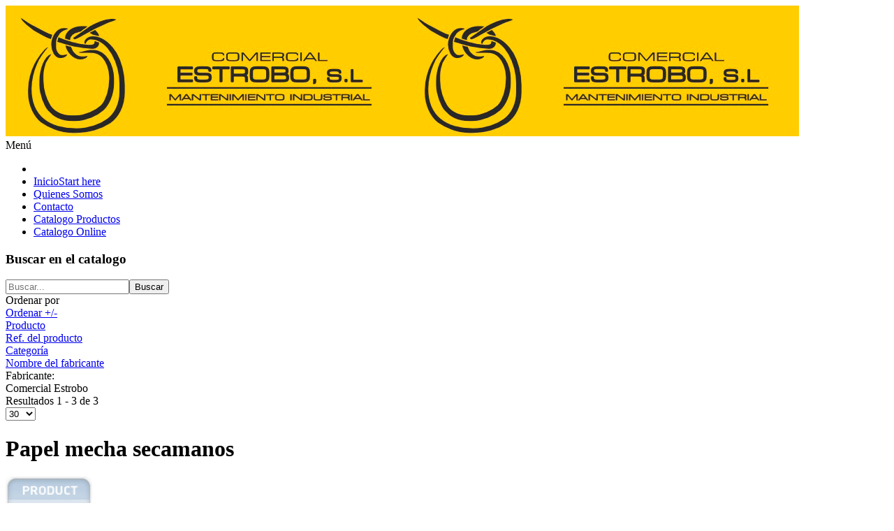

--- FILE ---
content_type: text/html; charset=utf-8
request_url: https://comercialestrobo.com/index.php?option=com_virtuemart&view=category&virtuemart_category_id=87&Itemid=1892
body_size: 7515
content:
<!DOCTYPE html>
<!-- jsn_nuru_pro 2.1.0 -->
<html lang="" dir="ltr">
<head>
	<meta http-equiv="content-type" content="text/html; charset=utf-8" />
	<meta name="title" content="Papel mecha secamanos" />
	<meta name="description" content="Papel mecha secamanos. Read more" />
	<meta name="generator" content="Joomla! - Open Source Content Management" />
	<title>Papel mecha secamanos</title>
	<link href="https://comercialestrobo.com/index.php?option=com_virtuemart&view=category&virtuemart_category_id=87&Itemid=1892" rel="canonical" />
	<link href="/templates/jsn_nuru_pro/favicon.ico" rel="shortcut icon" type="image/vnd.microsoft.icon" />
	<link href="/components/com_virtuemart/assets/css/vm-ltr-common.css?vmver=6150c9be" rel="stylesheet" type="text/css" />
	<link href="/components/com_virtuemart/assets/css/vm-ltr-site.css?vmver=6150c9be" rel="stylesheet" type="text/css" />
	<link href="/components/com_virtuemart/assets/css/jquery.fancybox-1.3.4.css?vmver=6150c9be" rel="stylesheet" type="text/css" />
	<link href="/components/com_imageshow/assets/css/style.css" rel="stylesheet" type="text/css" />
	<link href="/media/jui/css/bootstrap.min.css?56e1037df30504c03ff6f8d426415d81" rel="stylesheet" type="text/css" />
	<link href="/media/jui/css/bootstrap-responsive.min.css?56e1037df30504c03ff6f8d426415d81" rel="stylesheet" type="text/css" />
	<link href="/media/jui/css/bootstrap-extended.css?56e1037df30504c03ff6f8d426415d81" rel="stylesheet" type="text/css" />
	<link href="/plugins/system/jsntplframework/assets/3rd-party/bootstrap/css/bootstrap-frontend.min.css" rel="stylesheet" type="text/css" />
	<link href="/plugins/system/jsntplframework/assets/3rd-party/bootstrap/css/bootstrap-responsive-frontend.min.css" rel="stylesheet" type="text/css" />
	<link href="/templates/system/css/system.css" rel="stylesheet" type="text/css" />
	<link href="/templates/system/css/general.css" rel="stylesheet" type="text/css" />
	<link href="/templates/jsn_nuru_pro/css/template.css" rel="stylesheet" type="text/css" />
	<link href="/templates/jsn_nuru_pro/css/template_pro.css" rel="stylesheet" type="text/css" />
	<link href="/templates/jsn_nuru_pro/css/colors/yellow.css" rel="stylesheet" type="text/css" />
	<link href="/templates/jsn_nuru_pro/css/styles/news.css" rel="stylesheet" type="text/css" />
	<link href="/templates/jsn_nuru_pro/css/layouts/jsn_mobile.css" rel="stylesheet" type="text/css" />
	<link href="/templates/jsn_nuru_pro/ext/vm/jsn_ext_vm.css" rel="stylesheet" type="text/css" />
	<link href="/templates/jsn_nuru_pro/css/custom.css" rel="stylesheet" type="text/css" />
	<link href="/media/system/css/modal.css?56e1037df30504c03ff6f8d426415d81" rel="stylesheet" type="text/css" />
	<link href="/plugins/system/pagebuilder/assets/3rd-party/bootstrap3/css/bootstrap.min.css" rel="stylesheet" type="text/css" />
	<link href="/plugins/system/pagebuilder/assets/css/pagebuilder.css" rel="stylesheet" type="text/css" />
	<link href="/plugins/system/pagebuilder/assets/css/jsn-gui-frontend.css" rel="stylesheet" type="text/css" />
	<link href="/plugins/system/pagebuilder/assets/css/front_end.css" rel="stylesheet" type="text/css" />
	<link href="/plugins/system/pagebuilder/assets/css/front_end_responsive.css" rel="stylesheet" type="text/css" />
	<style type="text/css">
	div.jsn-modulecontainer ul.menu-mainmenu ul,
	div.jsn-modulecontainer ul.menu-mainmenu ul li {
		width: 200px;
	}
	div.jsn-modulecontainer ul.menu-mainmenu ul ul {
		margin-left: 199px;
	}
	#jsn-pos-toolbar div.jsn-modulecontainer ul.menu-mainmenu ul ul {
		margin-right: 199px;
		margin-left : auto
	}
	div.jsn-modulecontainer ul.menu-sidemenu ul,
	div.jsn-modulecontainer ul.menu-sidemenu ul li {
		width: 200px;
	}
	div.jsn-modulecontainer ul.menu-sidemenu li ul {
		right: -200px;
	}
	body.jsn-direction-rtl div.jsn-modulecontainer ul.menu-sidemenu li ul {
		left: -200px;
		right: auto;
	}
	div.jsn-modulecontainer ul.menu-sidemenu ul ul {
		margin-left: 199px;
	}
	</style>
	<script type="application/json" class="joomla-script-options new">{"csrf.token":"3b39c7675d8d0b88829e5ba5d481a27b","system.paths":{"root":"","base":""}}</script>
	<script src="/media/jui/js/jquery.min.js?56e1037df30504c03ff6f8d426415d81" type="text/javascript"></script>
	<script src="/media/jui/js/jquery-noconflict.js?56e1037df30504c03ff6f8d426415d81" type="text/javascript"></script>
	<script src="/media/jui/js/jquery-migrate.min.js?56e1037df30504c03ff6f8d426415d81" type="text/javascript"></script>
	<script src="/components/com_virtuemart/assets/js/jquery-ui.min.js?vmver=1.9.2" type="text/javascript"></script>
	<script src="/components/com_virtuemart/assets/js/jquery.ui.autocomplete.html.js" type="text/javascript"></script>
	<script src="/components/com_virtuemart/assets/js/jquery.noconflict.js" async="async" type="text/javascript"></script>
	<script src="/components/com_virtuemart/assets/js/vmsite.js?vmver=6150c9be" type="text/javascript"></script>
	<script src="/components/com_virtuemart/assets/js/fancybox/jquery.fancybox-1.3.4.2.pack.js?vmver=1.3.4.2" type="text/javascript"></script>
	<script src="/components/com_virtuemart/assets/js/vmprices.js?vmver=6150c9be" type="text/javascript"></script>
	<script src="/components/com_virtuemart/assets/js/dynupdate.js?vmver=6150c9be" type="text/javascript"></script>
	<script src="/media/system/js/mootools-core.js?56e1037df30504c03ff6f8d426415d81" type="text/javascript"></script>
	<script src="/media/system/js/core.js?56e1037df30504c03ff6f8d426415d81" type="text/javascript"></script>
	<script src="/media/system/js/mootools-more.js?56e1037df30504c03ff6f8d426415d81" type="text/javascript"></script>
	<script src="/plugins/system/jsntplframework/assets/joomlashine/js/noconflict.js" type="text/javascript"></script>
	<script src="/plugins/system/jsntplframework/assets/joomlashine/js/utils.js" type="text/javascript"></script>
	<script src="/templates/jsn_nuru_pro/js/jsn_template.js" type="text/javascript"></script>
	<script src="/media/system/js/modal.js?56e1037df30504c03ff6f8d426415d81" type="text/javascript"></script>
	<script src="/plugins/system/pagebuilder/assets/js/joomlashine.noconflict.js" type="text/javascript"></script>
	<script src="/plugins/system/pagebuilder/assets/3rd-party/bootstrap3/js/bootstrap.min.js" type="text/javascript"></script>
	<script type="text/javascript">
//<![CDATA[ 
if (typeof Virtuemart === "undefined"){
	var Virtuemart = {};}
var vmSiteurl = 'https://comercialestrobo.com/' ;
Virtuemart.vmSiteurl = vmSiteurl;
var vmLang = '&lang=es';
Virtuemart.vmLang = vmLang; 
var vmLangTag = 'es';
Virtuemart.vmLangTag = vmLangTag;
var Itemid = '&Itemid=1892';
Virtuemart.addtocart_popup = "1" ; 
var vmCartError = Virtuemart.vmCartError = "Hubo un error al actualizar su carro.";
var usefancy = true; //]]>

				JSNTemplate.initTemplate({
					templatePrefix			: "jsn_nuru_pro_",
					templatePath			: "/templates/jsn_nuru_pro",
					enableRTL				: 0,
					enableGotopLink			: 1,
					enableMobile			: 1,
					enableMobileMenuSticky	: 1,
					enableDesktopMenuSticky	: 1,
					responsiveLayout		: ["mobile"],
					mobileMenuEffect		: "default"
				});
			
		jQuery(function($) {
			SqueezeBox.initialize({});
			initSqueezeBox();
			$(document).on('subform-row-add', initSqueezeBox);

			function initSqueezeBox(event, container)
			{
				SqueezeBox.assign($(container || document).find('a.modal').get(), {
					parse: 'rel'
				});
			}
		});

		window.jModalClose = function () {
			SqueezeBox.close();
		};

		// Add extra modal close functionality for tinyMCE-based editors
		document.onreadystatechange = function () {
			if (document.readyState == 'interactive' && typeof tinyMCE != 'undefined' && tinyMCE)
			{
				if (typeof window.jModalClose_no_tinyMCE === 'undefined')
				{
					window.jModalClose_no_tinyMCE = typeof(jModalClose) == 'function'  ?  jModalClose  :  false;

					jModalClose = function () {
						if (window.jModalClose_no_tinyMCE) window.jModalClose_no_tinyMCE.apply(this, arguments);
						tinyMCE.activeEditor.windowManager.close();
					};
				}

				if (typeof window.SqueezeBoxClose_no_tinyMCE === 'undefined')
				{
					if (typeof(SqueezeBox) == 'undefined')  SqueezeBox = {};
					window.SqueezeBoxClose_no_tinyMCE = typeof(SqueezeBox.close) == 'function'  ?  SqueezeBox.close  :  false;

					SqueezeBox.close = function () {
						if (window.SqueezeBoxClose_no_tinyMCE)  window.SqueezeBoxClose_no_tinyMCE.apply(this, arguments);
						tinyMCE.activeEditor.windowManager.close();
					};
				}
			}
		};
		
	</script>
	<meta name="viewport" content="width=device-width, initial-scale=1.0, maximum-scale=2.0" />

	<!-- html5.js and respond.min.js for IE less than 9 -->
	<!--[if lt IE 9]>
	<script src="http://html5shim.googlecode.com/svn/trunk/html5.js"></script>
	<script src="/plugins/system/jsntplframework/assets/3rd-party/respond/respond.min.js"></script>
	<![endif]-->
	</head>
<body id="jsn-master" class="jsn-textstyle-news jsn-color-yellow jsn-direction-ltr jsn-responsive jsn-mobile jsn-joomla-30  jsn-com-virtuemart jsn-view-category jsn-itemid-1892">
<a name="top" id="top"></a>
<div id="jsn-page" class="container">
	<div id="jsn-header">
		<div id="jsn-logo" class="pull-left">
			<a href="/index.php" title="Comercial Estrobo"><img src="/images/estrobo.png" alt="Comercial Estrobo" id="jsn-logo-mobile" /><img src="/images/estrobo.png" alt="Comercial Estrobo" id="jsn-logo-desktop" /></a>		</div>
		<div id="jsn-headerright" class="pull-right">
					</div>
		<div class="clearbreak"></div>
					<div id="jsn-menu"><div id="jsn-menu-inner">
											<div id="jsn-pos-mainmenu" >
							<div class=" jsn-modulecontainer"><div class="jsn-modulecontainer_inner"><div class="jsn-modulecontent"><span id="jsn-menu-toggle-parent" class="jsn-menu-toggle">Menú</span>
<ul class="menu-mainmenu">
<li class="jsn-menu-mobile-control"><span class="close-menu"><i class="fa fa-times"></i></span></li> 
<li  class="first jsn-icon-home"><a  href="/index.php?option=com_content&amp;view=article&amp;id=114&amp;Itemid=435" title="Start here" >
	<i class="jsn-icon-home "></i>
	<span>
		<span class="jsn-menutitle">Inicio</span><span class="jsn-menudescription">Start here</span>	</span>
</a></li><li  class=""><a  href="/index.php?option=com_content&amp;view=article&amp;id=112&amp;Itemid=1889" >
	<i class=" "></i>
	<span>
		Quienes Somos	</span>
</a></li><li  class=""><a  href="/index.php?option=com_content&amp;view=article&amp;id=113&amp;Itemid=1890" >
	<i class=" "></i>
	<span>
		Contacto	</span>
</a></li><li  class=""><a  href="/index.php?option=com_content&amp;view=article&amp;id=115&amp;Itemid=1891" >
	<i class=" "></i>
	<span>
		Catalogo Productos	</span>
</a></li><li  class="current active last"><a class="current" href="/index.php?option=com_virtuemart&amp;view=category&amp;virtuemart_category_id=121&amp;virtuemart_manufacturer_id=0&amp;Itemid=1892" >
	<i class=" "></i>
	<span>
		Catalogo Online	</span>
</a></li></ul><div class="clearbreak"></div></div></div></div>
													</div>
																	<span id="jsn-desktopswitch">
					<a href="#" onclick="javascript: JSNUtils.setTemplateAttribute('jsn_nuru_pro_','mobile','no'); return false;"></a>
				</span>
						<span id="jsn-mobileswitch">
					<a href="#" onclick="javascript: JSNUtils.setTemplateAttribute('jsn_nuru_pro_','mobile','yes'); return false;"></a>
				</span>
											<div class="clearbreak"></div>
				</div></div>
				</div>
			<div id="jsn-content-top" class="jsn-haspromoleft ">

			<div id="jsn-promo" class="row-fluid">
										<div id="jsn-pos-promo-left" class="span12 order1 ">
							<div class=" jsn-modulecontainer"><div class="jsn-modulecontainer_inner"><h3 class="jsn-moduletitle"><span class="jsn-moduleicon">Buscar en el catalogo</span></h3><div class="jsn-modulecontent"><!--BEGIN Search Box -->
<form action="/index.php?option=com_virtuemart&amp;view=category&amp;search=true&amp;limitstart=0&amp;virtuemart_category_id=0&amp;Itemid=1892" method="get">
<div class="search">
	<input name="keyword" id="mod_virtuemart_search" maxlength="20" placeholder="Buscar..." class="inputbox" type="text" size="20" /><input type="submit" value="Buscar" class="button" onclick="this.form.keyword.focus();"/></div>
		<input type="hidden" name="limitstart" value="0" />
		<input type="hidden" name="option" value="com_virtuemart" />
		<input type="hidden" name="view" value="category" />
		<input type="hidden" name="virtuemart_category_id" value="0"/>

	  </form>

<!-- End Search Box --><div class="clearbreak"></div></div></div></div>
						</div>
									</div>
			
		</div>
			<div id="jsn-body">
		<div id="jsn-content" class="jsn-hasleft ">
			<div id="jsn-content_inner" class="row-fluid">
										<div id="jsn-maincontent" class="span9 order2 offset3 row-fluid">
																<div id="jsn-centercol" class="span12 order1 ">
										<div id="jsn-centercol_inner">
																						<div id="jsn-mainbody-content" class=" jsn-hasmainbody">
																									<div id="jsn-mainbody">
														<div id="system-message-container">
	</div>

														 <div class="category-view"> <div class="category_description">
	</div>
<div class="browse-view">

<div class="orderby-displaynumber">
	<div class="floatleft vm-order-list">
		<div class="orderlistcontainer"><div class="title">Ordenar por</div><div class="activeOrder"><a title=" +/-" href="/index.php?option=com_virtuemart&view=category&virtuemart_category_id=87&virtuemart_manufacturer_id=0&keyword=&Itemid=1892">Ordenar  +/-</a></div><div class="orderlist"><div><a title="Producto" href="/index.php?option=com_virtuemart&view=category&virtuemart_category_id=87&virtuemart_manufacturer_id=0&keyword=&Itemid=1892&orderby=product_name">Producto</a></div><div><a title="Ref. del producto" href="/index.php?option=com_virtuemart&view=category&virtuemart_category_id=87&virtuemart_manufacturer_id=0&keyword=&Itemid=1892&orderby=product_sku">Ref. del producto</a></div><div><a title="Categoría" href="/index.php?option=com_virtuemart&view=category&virtuemart_category_id=87&virtuemart_manufacturer_id=0&keyword=&Itemid=1892&orderby=category_name">Categoría</a></div><div><a title="Nombre del fabricante" href="/index.php?option=com_virtuemart&view=category&virtuemart_category_id=87&virtuemart_manufacturer_id=0&keyword=&Itemid=1892&orderby=mf_name">Nombre del fabricante</a></div></div></div>		 <div class="orderlistcontainer"><div class="title">Fabricante:</div><div class="Order"> Comercial Estrobo</div></div><div class="clear"></div>	</div>
	<div class="vm-pagination vm-pagination-top">
				<span class="vm-page-counter"></span>
	</div>
	<div class="floatright display-number">
Resultados 1 - 3 de 3<br/><select id="limit" name="limit" class="inputbox" size="1" onchange="window.top.location.href=this.options[this.selectedIndex].value">
	<option value="/index.php?option=com_virtuemart&amp;view=category&amp;virtuemart_category_id=87&amp;Itemid=1892&amp;limit=15">15</option>
	<option value="/index.php?option=com_virtuemart&amp;view=category&amp;virtuemart_category_id=87&amp;Itemid=1892&amp;limit=30" selected="selected">30</option>
	<option value="/index.php?option=com_virtuemart&amp;view=category&amp;virtuemart_category_id=87&amp;Itemid=1892&amp;limit=60">60</option>
	<option value="/index.php?option=com_virtuemart&amp;view=category&amp;virtuemart_category_id=87&amp;Itemid=1892&amp;limit=150">150</option>
</select>
</div>

	<div class="clear"></div>
</div> <!-- end of orderby-displaynumber -->

<h1>Papel mecha secamanos</h1>

		<div class="row">
			<div class="product vm-col vm-col-3 vertical-separator">
		<div class="spacer product-container" data-vm="product-container">
			<div class="vm-product-media-container">

					<a title="Papel mecha secamanos 15" href="/index.php?option=com_virtuemart&amp;view=productdetails&amp;virtuemart_product_id=268&amp;virtuemart_category_id=87&amp;Itemid=1892">
						<img  class="browseProductImage"  src="/images/virtuemart/typeless/noimage_0x120.gif"  alt="noimage"  />					</a>

			</div>

			<div class="vm-product-rating-container">
									<span class="vmicon vm2-nostock" title="Lo sentimos, actualmente no hay existencias de este producto"></span>
							</div>


				<div class="vm-product-descr-container-1">
					<h2><a href="/index.php?option=com_virtuemart&amp;view=productdetails&amp;virtuemart_product_id=268&amp;virtuemart_category_id=87&amp;Itemid=1892" >Papel mecha secamanos 15</a></h2>
										<p class="product_s_desc">
						Papel mecha secamanos 100 % Celulosa 15. DC. Pack de 6 ...											</p>
							</div>


						<div class="vm3pr-0"> <div class="product-price" id="productPrice268" data-vm="product-prices">
	</div>				<div class="clear"></div>
			</div>
						<div class="vm3pr-0"> 	<div class="addtocart-area">
		<form method="post" class="product js-recalculate" action="/index.php?option=com_virtuemart&view=category&virtuemart_category_id=121&virtuemart_manufacturer_id=0&Itemid=1892" autocomplete="off" >
			<div class="vm-customfields-wrap">
							</div>			
							<input type="hidden" name="option" value="com_virtuemart"/>
			<input type="hidden" name="view" value="cart"/>
			<input type="hidden" name="virtuemart_product_id[]" value="268"/>
			<input type="hidden" name="pname" value="Papel mecha secamanos 15"/>
			<input type="hidden" name="pid" value="268"/>
			<input type="hidden" name="Itemid" value="1892"/>		</form>

	</div>

			</div>

			<div class="vm-details-button">
				<a href="/index.php?option=com_virtuemart&amp;view=productdetails&amp;virtuemart_product_id=268&amp;virtuemart_category_id=87&amp;Itemid=1892" title="Papel mecha secamanos 15" class="product-details">Detalles de producto</a>			</div>
				</div>
	</div>

		<div class="product vm-col vm-col-3 vertical-separator">
		<div class="spacer product-container" data-vm="product-container">
			<div class="vm-product-media-container">

					<a title="Papel mecha secamanos 18" href="/index.php?option=com_virtuemart&amp;view=productdetails&amp;virtuemart_product_id=269&amp;virtuemart_category_id=87&amp;Itemid=1892">
						<img  class="browseProductImage"  src="/images/virtuemart/typeless/noimage_0x120.gif"  alt="noimage"  />					</a>

			</div>

			<div class="vm-product-rating-container">
									<span class="vmicon vm2-nostock" title="Lo sentimos, actualmente no hay existencias de este producto"></span>
							</div>


				<div class="vm-product-descr-container-1">
					<h2><a href="/index.php?option=com_virtuemart&amp;view=productdetails&amp;virtuemart_product_id=269&amp;virtuemart_category_id=87&amp;Itemid=1892" >Papel mecha secamanos 18</a></h2>
										<p class="product_s_desc">
						Papel mecha secamanos 100 % Celulosa 18. DC. Pack de 6 ...											</p>
							</div>


						<div class="vm3pr-0"> <div class="product-price" id="productPrice269" data-vm="product-prices">
	</div>				<div class="clear"></div>
			</div>
						<div class="vm3pr-0"> 	<div class="addtocart-area">
		<form method="post" class="product js-recalculate" action="/index.php?option=com_virtuemart&view=category&virtuemart_category_id=121&virtuemart_manufacturer_id=0&Itemid=1892" autocomplete="off" >
			<div class="vm-customfields-wrap">
							</div>			
							<input type="hidden" name="option" value="com_virtuemart"/>
			<input type="hidden" name="view" value="cart"/>
			<input type="hidden" name="virtuemart_product_id[]" value="269"/>
			<input type="hidden" name="pname" value="Papel mecha secamanos 18"/>
			<input type="hidden" name="pid" value="269"/>
			<input type="hidden" name="Itemid" value="1892"/>		</form>

	</div>

			</div>

			<div class="vm-details-button">
				<a href="/index.php?option=com_virtuemart&amp;view=productdetails&amp;virtuemart_product_id=269&amp;virtuemart_category_id=87&amp;Itemid=1892" title="Papel mecha secamanos 18" class="product-details">Detalles de producto</a>			</div>
				</div>
	</div>

		<div class="product vm-col vm-col-3 ">
		<div class="spacer product-container" data-vm="product-container">
			<div class="vm-product-media-container">

					<a title="Papel mecha MINI secamanos" href="/index.php?option=com_virtuemart&amp;view=productdetails&amp;virtuemart_product_id=270&amp;virtuemart_category_id=87&amp;Itemid=1892">
						<img  class="browseProductImage"  src="/images/virtuemart/typeless/noimage_0x120.gif"  alt="noimage"  />					</a>

			</div>

			<div class="vm-product-rating-container">
									<span class="vmicon vm2-nostock" title="Lo sentimos, actualmente no hay existencias de este producto"></span>
							</div>


				<div class="vm-product-descr-container-1">
					<h2><a href="/index.php?option=com_virtuemart&amp;view=productdetails&amp;virtuemart_product_id=270&amp;virtuemart_category_id=87&amp;Itemid=1892" >Papel mecha MINI secamanos</a></h2>
										<p class="product_s_desc">
						Papel mecha MINI secamanos 100 % Celulosa 13. DC. Pack de ...											</p>
							</div>


						<div class="vm3pr-0"> <div class="product-price" id="productPrice270" data-vm="product-prices">
	</div>				<div class="clear"></div>
			</div>
						<div class="vm3pr-0"> 	<div class="addtocart-area">
		<form method="post" class="product js-recalculate" action="/index.php?option=com_virtuemart&view=category&virtuemart_category_id=121&virtuemart_manufacturer_id=0&Itemid=1892" autocomplete="off" >
			<div class="vm-customfields-wrap">
							</div>			
							<input type="hidden" name="option" value="com_virtuemart"/>
			<input type="hidden" name="view" value="cart"/>
			<input type="hidden" name="virtuemart_product_id[]" value="270"/>
			<input type="hidden" name="pname" value="Papel mecha MINI secamanos"/>
			<input type="hidden" name="pid" value="270"/>
			<input type="hidden" name="Itemid" value="1892"/>		</form>

	</div>

			</div>

			<div class="vm-details-button">
				<a href="/index.php?option=com_virtuemart&amp;view=productdetails&amp;virtuemart_product_id=270&amp;virtuemart_category_id=87&amp;Itemid=1892" title="Papel mecha MINI secamanos" class="product-details">Detalles de producto</a>			</div>
				</div>
	</div>

	    <div class="clear"></div>
  </div>
      		<div class="vm-pagination vm-pagination-bottom"><span class="vm-page-counter"></span></div>
	</div>

</div>

<!-- end browse-view -->
<script   id="ready.vmprices-js" type="text/javascript" >//<![CDATA[ 
jQuery(document).ready(function($) {

		Virtuemart.product($("form.product"));
}); //]]>
</script><script   id="updDynamicListeners-js" type="text/javascript" >//<![CDATA[ 
jQuery(document).ready(function() { // GALT: Start listening for dynamic content update.
	// If template is aware of dynamic update and provided a variable let's
	// set-up the event listeners.
	if (typeof Virtuemart.containerSelector === 'undefined') { Virtuemart.containerSelector = '.category-view'; }
	if (typeof Virtuemart.container === 'undefined') { Virtuemart.container = jQuery(Virtuemart.containerSelector); }
	if (Virtuemart.container){
		Virtuemart.updateDynamicUpdateListeners();
	}
	
}); //]]>
</script><script   id="vm-hover-js" type="text/javascript" >//<![CDATA[ 
jQuery(document).ready(function ($) {
	$('.orderlistcontainer').hover(
		function() { $(this).find('.orderlist').stop().show()},
		function() { $(this).find('.orderlist').stop().hide()}
	)
}); //]]>
</script><script   id="popups-js" type="text/javascript" >//<![CDATA[ 
jQuery(document).ready(function($) {
		
		$('a.ask-a-question, a.printModal, a.recommened-to-friend, a.manuModal').click(function(event){
		  event.preventDefault();
		  $.fancybox({
			href: $(this).attr('href'),
			type: 'iframe',
			height: 550
			});
		  });
		
	}); //]]>
</script>
													</div>
																								</div>
																					</div>
									</div>
															</div>
												<div id="jsn-leftsidecontent" class="span3 order1 offset-12">
							<div id="jsn-leftsidecontent_inner">
								<div id="jsn-pos-left">
									<div class=" jsn-modulecontainer"><div class="jsn-modulecontainer_inner"><h3 class="jsn-moduletitle"><span class="jsn-moduleicon">Categorias</span></h3><div class="jsn-modulecontent">
<ul class="VMmenu" id="VMmenu88_14021">
	
	<li class="VmClose">
		<div>
			<a href="/index.php?option=com_virtuemart&amp;view=category&amp;virtuemart_category_id=82&amp;Itemid=1892" >Absorbentes industriales</a>				<span class="VmArrowdown"> </span>
						</div>
				<ul class="menu">
							<li class="VmClose">
					<div ><a href="/index.php?option=com_virtuemart&amp;view=category&amp;virtuemart_category_id=83&amp;Itemid=1892" >Minerales</a></div>
								</li>
							<li class="VmClose">
					<div ><a href="/index.php?option=com_virtuemart&amp;view=category&amp;virtuemart_category_id=84&amp;Itemid=1892" >Paño absorbente</a></div>
								</li>
					</ul>
			</li>
	
	<li class="VmClose">
		<div>
			<a href="/index.php?option=com_virtuemart&amp;view=category&amp;virtuemart_category_id=120&amp;Itemid=1892" >Bolsas de basura desechables</a>		</div>
			</li>
	
	<li class="VmOpen">
		<div>
			<a href="/index.php?option=com_virtuemart&amp;view=category&amp;virtuemart_category_id=85&amp;Itemid=1892" >Celulosa industrial</a>				<span class="VmArrowdown"> </span>
						</div>
				<ul class="menu">
							<li class="VmClose">
					<div ><a href="/index.php?option=com_virtuemart&amp;view=category&amp;virtuemart_category_id=86&amp;Itemid=1892" >Bobinas industriales</a></div>
								</li>
							<li class="VmClose">
					<div ><a href="/index.php?option=com_virtuemart&amp;view=category&amp;virtuemart_category_id=90&amp;Itemid=1892" >Papel higiénico doméstico</a></div>
								</li>
							<li class="VmClose">
					<div ><a href="/index.php?option=com_virtuemart&amp;view=category&amp;virtuemart_category_id=89&amp;Itemid=1892" >Papel higiénico industrial</a></div>
								</li>
							<li class="VmOpen">
					<div ><a href="/index.php?option=com_virtuemart&amp;view=category&amp;virtuemart_category_id=87&amp;Itemid=1892" >Papel mecha secamanos</a></div>
								</li>
							<li class="VmClose">
					<div ><a href="/index.php?option=com_virtuemart&amp;view=category&amp;virtuemart_category_id=88&amp;Itemid=1892" >Papel toalla</a></div>
								</li>
							<li class="VmClose">
					<div ><a href="/index.php?option=com_virtuemart&amp;view=category&amp;virtuemart_category_id=91&amp;Itemid=1892" >Toalletas ZIG-ZAG</a></div>
								</li>
					</ul>
			</li>
	
	<li class="VmClose">
		<div>
			<a href="/index.php?option=com_virtuemart&amp;view=category&amp;virtuemart_category_id=75&amp;Itemid=1892" >Cotones / Trapos</a>				<span class="VmArrowdown"> </span>
						</div>
				<ul class="menu">
							<li class="VmClose">
					<div ><a href="/index.php?option=com_virtuemart&amp;view=category&amp;virtuemart_category_id=77&amp;Itemid=1892" >Algodón tejido en bobina</a></div>
								</li>
							<li class="VmClose">
					<div ><a href="/index.php?option=com_virtuemart&amp;view=category&amp;virtuemart_category_id=78&amp;Itemid=1892" >Cotones blancos</a></div>
								</li>
							<li class="VmClose">
					<div ><a href="/index.php?option=com_virtuemart&amp;view=category&amp;virtuemart_category_id=79&amp;Itemid=1892" >Cotones color</a></div>
								</li>
							<li class="VmClose">
					<div ><a href="/index.php?option=com_virtuemart&amp;view=category&amp;virtuemart_category_id=80&amp;Itemid=1892" >Trapos blancos</a></div>
								</li>
							<li class="VmClose">
					<div ><a href="/index.php?option=com_virtuemart&amp;view=category&amp;virtuemart_category_id=81&amp;Itemid=1892" >Trapos color</a></div>
								</li>
							<li class="VmClose">
					<div ><a href="/index.php?option=com_virtuemart&amp;view=category&amp;virtuemart_category_id=76&amp;Itemid=1892" >Trapos en bobina</a></div>
								</li>
					</ul>
			</li>
	
	<li class="VmClose">
		<div>
			<a href="/index.php?option=com_virtuemart&amp;view=category&amp;virtuemart_category_id=119&amp;Itemid=1892" >Cubos de basura</a>		</div>
			</li>
	
	<li class="VmClose">
		<div>
			<a href="/index.php?option=com_virtuemart&amp;view=category&amp;virtuemart_category_id=92&amp;Itemid=1892" >Dosificadores / Dispensadores</a>				<span class="VmArrowdown"> </span>
						</div>
				<ul class="menu">
							<li class="VmClose">
					<div ><a href="/index.php?option=com_virtuemart&amp;view=category&amp;virtuemart_category_id=93&amp;Itemid=1892" >Dosificadores jabón lavamanos oficina</a></div>
								</li>
							<li class="VmClose">
					<div ><a href="/index.php?option=com_virtuemart&amp;view=category&amp;virtuemart_category_id=94&amp;Itemid=1892" >Dosificadores jabón lavamanos vestuario</a></div>
								</li>
							<li class="VmClose">
					<div ><a href="/index.php?option=com_virtuemart&amp;view=category&amp;virtuemart_category_id=100&amp;Itemid=1892" >Pistolas para petroleado</a></div>
								</li>
							<li class="VmClose">
					<div ><a href="/index.php?option=com_virtuemart&amp;view=category&amp;virtuemart_category_id=98&amp;Itemid=1892" >Portabobinas papel industrial</a></div>
								</li>
							<li class="VmClose">
					<div ><a href="/index.php?option=com_virtuemart&amp;view=category&amp;virtuemart_category_id=95&amp;Itemid=1892" >Portabobinas papel mecha</a></div>
								</li>
							<li class="VmClose">
					<div ><a href="/index.php?option=com_virtuemart&amp;view=category&amp;virtuemart_category_id=99&amp;Itemid=1892" >Portabobinas trapo</a></div>
								</li>
							<li class="VmClose">
					<div ><a href="/index.php?option=com_virtuemart&amp;view=category&amp;virtuemart_category_id=97&amp;Itemid=1892" >Portarrollos papel higiénico</a></div>
								</li>
							<li class="VmClose">
					<div ><a href="/index.php?option=com_virtuemart&amp;view=category&amp;virtuemart_category_id=101&amp;Itemid=1892" >Rociadoras</a></div>
								</li>
							<li class="VmClose">
					<div ><a href="/index.php?option=com_virtuemart&amp;view=category&amp;virtuemart_category_id=96&amp;Itemid=1892" >Toalleros ZIG-ZAG</a></div>
								</li>
							<li class="VmClose">
					<div ><a href="/index.php?option=com_virtuemart&amp;view=category&amp;virtuemart_category_id=102&amp;Itemid=1892" >varios</a></div>
								</li>
					</ul>
			</li>
	
	<li class="VmClose">
		<div>
			<a href="/index.php?option=com_virtuemart&amp;view=category&amp;virtuemart_category_id=114&amp;Itemid=1892" >Equipos de limpieza</a>				<span class="VmArrowdown"> </span>
						</div>
				<ul class="menu">
							<li class="VmClose">
					<div ><a href="/index.php?option=com_virtuemart&amp;view=category&amp;virtuemart_category_id=117&amp;Itemid=1892" >Accesorios carros fregona</a></div>
								</li>
							<li class="VmClose">
					<div ><a href="/index.php?option=com_virtuemart&amp;view=category&amp;virtuemart_category_id=116&amp;Itemid=1892" >carros</a></div>
								</li>
							<li class="VmClose">
					<div ><a href="/index.php?option=com_virtuemart&amp;view=category&amp;virtuemart_category_id=115&amp;Itemid=1892" >Cubos</a></div>
								</li>
					</ul>
			</li>
	
	<li class="VmClose">
		<div>
			<a href="/index.php?option=com_virtuemart&amp;view=category&amp;virtuemart_category_id=67&amp;Itemid=1892" >Guantes</a>				<span class="VmArrowdown"> </span>
						</div>
				<ul class="menu">
							<li class="VmClose">
					<div ><a href="/index.php?option=com_virtuemart&amp;view=category&amp;virtuemart_category_id=70&amp;Itemid=1892" >Guantes de trabajo</a></div>
								</li>
							<li class="VmClose">
					<div ><a href="/index.php?option=com_virtuemart&amp;view=category&amp;virtuemart_category_id=71&amp;Itemid=1892" >Guantes desechables</a></div>
									<ul class="menu">
													<li class="VmClose">
								<div ><a href="/index.php?option=com_virtuemart&amp;view=category&amp;virtuemart_category_id=72&amp;Itemid=1892" >Látex</a></div>
							</li>
														<li class="VmClose">
								<div ><a href="/index.php?option=com_virtuemart&amp;view=category&amp;virtuemart_category_id=73&amp;Itemid=1892" >Nitrilo</a></div>
							</li>
														<li class="VmClose">
								<div ><a href="/index.php?option=com_virtuemart&amp;view=category&amp;virtuemart_category_id=74&amp;Itemid=1892" >Vinilo</a></div>
							</li>
												</ul>
								</li>
					</ul>
			</li>
	
	<li class="VmClose">
		<div>
			<a href="/index.php?option=com_virtuemart&amp;view=category&amp;virtuemart_category_id=66&amp;Itemid=1892" >Imprimaciones para metales</a>				<span class="VmArrowdown"> </span>
						</div>
				<ul class="menu">
							<li class="VmClose">
					<div ><a href="/index.php?option=com_virtuemart&amp;view=category&amp;virtuemart_category_id=68&amp;Itemid=1892" >Imprimaciones</a></div>
								</li>
							<li class="VmClose">
					<div ><a href="/index.php?option=com_virtuemart&amp;view=category&amp;virtuemart_category_id=69&amp;Itemid=1892" >Disolventes especiales imprimación</a></div>
								</li>
					</ul>
			</li>
	
	<li class="VmClose">
		<div>
			<a href="/index.php?option=com_virtuemart&amp;view=category&amp;virtuemart_category_id=1&amp;Itemid=1892" >Jabones Lavamanos</a>				<span class="VmArrowdown"> </span>
						</div>
				<ul class="menu">
							<li class="VmClose">
					<div ><a href="/index.php?option=com_virtuemart&amp;view=category&amp;virtuemart_category_id=4&amp;Itemid=1892" >Geles Dermoprotectores</a></div>
								</li>
							<li class="VmClose">
					<div ><a href="/index.php?option=com_virtuemart&amp;view=category&amp;virtuemart_category_id=2&amp;Itemid=1892" >Liquidos Desengrasantes</a></div>
								</li>
							<li class="VmClose">
					<div ><a href="/index.php?option=com_virtuemart&amp;view=category&amp;virtuemart_category_id=3&amp;Itemid=1892" >Geles Granulados</a></div>
								</li>
							<li class="VmClose">
					<div ><a href="/index.php?option=com_virtuemart&amp;view=category&amp;virtuemart_category_id=5&amp;Itemid=1892" >Pastas Desengrasantes</a></div>
								</li>
							<li class="VmClose">
					<div ><a href="/index.php?option=com_virtuemart&amp;view=category&amp;virtuemart_category_id=6&amp;Itemid=1892" >Polvos Desengrasantes</a></div>
								</li>
					</ul>
			</li>
	
	<li class="VmClose">
		<div>
			<a href="/index.php?option=com_virtuemart&amp;view=category&amp;virtuemart_category_id=26&amp;Itemid=1892" >Limpiadores especiales Matalúrgica</a>				<span class="VmArrowdown"> </span>
						</div>
				<ul class="menu">
							<li class="VmClose">
					<div ><a href="/index.php?option=com_virtuemart&amp;view=category&amp;virtuemart_category_id=29&amp;Itemid=1892" >Hierro</a></div>
								</li>
							<li class="VmClose">
					<div ><a href="/index.php?option=com_virtuemart&amp;view=category&amp;virtuemart_category_id=27&amp;Itemid=1892" >Aluminio</a></div>
								</li>
							<li class="VmClose">
					<div ><a href="/index.php?option=com_virtuemart&amp;view=category&amp;virtuemart_category_id=28&amp;Itemid=1892" >Acero inoxidable</a></div>
								</li>
					</ul>
			</li>
	
	<li class="VmClose">
		<div>
			<a href="/index.php?option=com_virtuemart&amp;view=category&amp;virtuemart_category_id=33&amp;Itemid=1892" >Limpiadores y potectores partes eléctricas</a>				<span class="VmArrowdown"> </span>
						</div>
				<ul class="menu">
							<li class="VmClose">
					<div ><a href="/index.php?option=com_virtuemart&amp;view=category&amp;virtuemart_category_id=36&amp;Itemid=1892" >Protector antihumedad</a></div>
								</li>
							<li class="VmClose">
					<div ><a href="/index.php?option=com_virtuemart&amp;view=category&amp;virtuemart_category_id=34&amp;Itemid=1892" >Disolventes Dieléctricos</a></div>
								</li>
							<li class="VmClose">
					<div ><a href="/index.php?option=com_virtuemart&amp;view=category&amp;virtuemart_category_id=35&amp;Itemid=1892" >Disolvente Universal</a></div>
								</li>
					</ul>
			</li>
	
	<li class="VmClose">
		<div>
			<a href="/index.php?option=com_virtuemart&amp;view=category&amp;virtuemart_category_id=49&amp;Itemid=1892" >Limpieza y Desinfección</a>				<span class="VmArrowdown"> </span>
						</div>
				<ul class="menu">
							<li class="VmClose">
					<div ><a href="/index.php?option=com_virtuemart&amp;view=category&amp;virtuemart_category_id=56&amp;Itemid=1892" >Ambientadores</a></div>
								</li>
							<li class="VmClose">
					<div ><a href="/index.php?option=com_virtuemart&amp;view=category&amp;virtuemart_category_id=57&amp;Itemid=1892" >Lavado y abrillantado vajilla</a></div>
									<ul class="menu">
													<li class="VmClose">
								<div ><a href="/index.php?option=com_virtuemart&amp;view=category&amp;virtuemart_category_id=58&amp;Itemid=1892" >Automático máquina</a></div>
							</li>
														<li class="VmClose">
								<div ><a href="/index.php?option=com_virtuemart&amp;view=category&amp;virtuemart_category_id=60&amp;Itemid=1892" >Lavado textil</a></div>
							</li>
														<li class="VmClose">
								<div ><a href="/index.php?option=com_virtuemart&amp;view=category&amp;virtuemart_category_id=59&amp;Itemid=1892" >Manual</a></div>
							</li>
												</ul>
								</li>
							<li class="VmClose">
					<div ><a href="/index.php?option=com_virtuemart&amp;view=category&amp;virtuemart_category_id=50&amp;Itemid=1892" >Limpiadores amoniacales</a></div>
								</li>
							<li class="VmClose">
					<div ><a href="/index.php?option=com_virtuemart&amp;view=category&amp;virtuemart_category_id=52&amp;Itemid=1892" >Limpiadores bioalcohol</a></div>
								</li>
							<li class="VmClose">
					<div ><a href="/index.php?option=com_virtuemart&amp;view=category&amp;virtuemart_category_id=51&amp;Itemid=1892" >Limpiadores desinfectantes</a></div>
								</li>
							<li class="VmClose">
					<div ><a href="/index.php?option=com_virtuemart&amp;view=category&amp;virtuemart_category_id=53&amp;Itemid=1892" >Limpiadores superficies abrillantadas</a></div>
								</li>
							<li class="VmClose">
					<div ><a href="/index.php?option=com_virtuemart&amp;view=category&amp;virtuemart_category_id=54&amp;Itemid=1892" >Limpiadores superficies de madera</a></div>
								</li>
							<li class="VmClose">
					<div ><a href="/index.php?option=com_virtuemart&amp;view=category&amp;virtuemart_category_id=55&amp;Itemid=1892" >Limpiezas instalaciones</a></div>
								</li>
					</ul>
			</li>
	
	<li class="VmClose">
		<div>
			<a href="/index.php?option=com_virtuemart&amp;view=category&amp;virtuemart_category_id=118&amp;Itemid=1892" >Papeleras</a>		</div>
			</li>
	
	<li class="VmClose">
		<div>
			<a href="/index.php?option=com_virtuemart&amp;view=category&amp;virtuemart_category_id=62&amp;Itemid=1892" >Productos especiales matenimiento</a>				<span class="VmArrowdown"> </span>
						</div>
				<ul class="menu">
							<li class="VmClose">
					<div ><a href="/index.php?option=com_virtuemart&amp;view=category&amp;virtuemart_category_id=64&amp;Itemid=1892" >Aflojatodo desblocantes</a></div>
								</li>
							<li class="VmClose">
					<div ><a href="/index.php?option=com_virtuemart&amp;view=category&amp;virtuemart_category_id=63&amp;Itemid=1892" >Limpiadores protectores partes eléctricas</a></div>
								</li>
							<li class="VmClose">
					<div ><a href="/index.php?option=com_virtuemart&amp;view=category&amp;virtuemart_category_id=65&amp;Itemid=1892" >Varios</a></div>
								</li>
					</ul>
			</li>
	
	<li class="VmClose">
		<div>
			<a href="/index.php?option=com_virtuemart&amp;view=category&amp;virtuemart_category_id=61&amp;Itemid=1892" >Productos industria metalúrgica</a>				<span class="VmArrowdown"> </span>
						</div>
				<ul class="menu">
							<li class="VmClose">
					<div ><a href="/index.php?option=com_virtuemart&amp;view=category&amp;virtuemart_category_id=122&amp;Itemid=1892" >Tratamientos para metales</a></div>
								</li>
					</ul>
			</li>
	
	<li class="VmClose">
		<div>
			<a href="/index.php?option=com_virtuemart&amp;view=category&amp;virtuemart_category_id=20&amp;Itemid=1892" >Productos para la automoción</a>				<span class="VmArrowdown"> </span>
						</div>
				<ul class="menu">
							<li class="VmClose">
					<div ><a href="/index.php?option=com_virtuemart&amp;view=category&amp;virtuemart_category_id=13&amp;Itemid=1892" >Abrillantadores</a></div>
								</li>
							<li class="VmClose">
					<div ><a href="/index.php?option=com_virtuemart&amp;view=category&amp;virtuemart_category_id=46&amp;Itemid=1892" >Aflojatodo granel</a></div>
								</li>
							<li class="VmClose">
					<div ><a href="/index.php?option=com_virtuemart&amp;view=category&amp;virtuemart_category_id=18&amp;Itemid=1892" >Ambientadores</a></div>
								</li>
							<li class="VmClose">
					<div ><a href="/index.php?option=com_virtuemart&amp;view=category&amp;virtuemart_category_id=12&amp;Itemid=1892" >Champús / Ceras / Limpiacristales</a></div>
								</li>
							<li class="VmClose">
					<div ><a href="/index.php?option=com_virtuemart&amp;view=category&amp;virtuemart_category_id=47&amp;Itemid=1892" >Descarbonizantes</a></div>
								</li>
					</ul>
			</li>
	
	<li class="VmClose">
		<div>
			<a href="/index.php?option=com_virtuemart&amp;view=category&amp;virtuemart_category_id=41&amp;Itemid=1892" >Productos para la construcción</a>				<span class="VmArrowdown"> </span>
						</div>
				<ul class="menu">
							<li class="VmClose">
					<div ><a href="/index.php?option=com_virtuemart&amp;view=category&amp;virtuemart_category_id=45&amp;Itemid=1892" >Antihielo</a></div>
								</li>
							<li class="VmClose">
					<div ><a href="/index.php?option=com_virtuemart&amp;view=category&amp;virtuemart_category_id=42&amp;Itemid=1892" >Desincrustantes - Construcción</a></div>
								</li>
							<li class="VmClose">
					<div ><a href="/index.php?option=com_virtuemart&amp;view=category&amp;virtuemart_category_id=43&amp;Itemid=1892" >Hidrofugantes</a></div>
								</li>
							<li class="VmClose">
					<div ><a href="/index.php?option=com_virtuemart&amp;view=category&amp;virtuemart_category_id=44&amp;Itemid=1892" >Impermeabilizantes</a></div>
								</li>
					</ul>
			</li>
	
	<li class="VmClose">
		<div>
			<a href="/index.php?option=com_virtuemart&amp;view=category&amp;virtuemart_category_id=121&amp;Itemid=1892" >Productos varios</a>		</div>
			</li>
	
	<li class="VmClose">
		<div>
			<a href="/index.php?option=com_virtuemart&amp;view=category&amp;virtuemart_category_id=124&amp;Itemid=1892" >prueba</a>		</div>
			</li>
	
	<li class="VmClose">
		<div>
			<a href="/index.php?option=com_virtuemart&amp;view=category&amp;virtuemart_category_id=7&amp;Itemid=1892" >Lubricantes / Grasas</a>				<span class="VmArrowdown"> </span>
						</div>
				<ul class="menu">
							<li class="VmClose">
					<div ><a href="/index.php?option=com_virtuemart&amp;view=category&amp;virtuemart_category_id=25&amp;Itemid=1892" >Varios</a></div>
								</li>
							<li class="VmClose">
					<div ><a href="/index.php?option=com_virtuemart&amp;view=category&amp;virtuemart_category_id=8&amp;Itemid=1892" >Aceites corte puro para mecanizado (CNC)</a></div>
								</li>
							<li class="VmClose">
					<div ><a href="/index.php?option=com_virtuemart&amp;view=category&amp;virtuemart_category_id=9&amp;Itemid=1892" >Taladrinas</a></div>
								</li>
							<li class="VmClose">
					<div ><a href="/index.php?option=com_virtuemart&amp;view=category&amp;virtuemart_category_id=10&amp;Itemid=1892" >Aceites de Engrase</a></div>
								</li>
							<li class="VmClose">
					<div ><a href="/index.php?option=com_virtuemart&amp;view=category&amp;virtuemart_category_id=11&amp;Itemid=1892" >Aceites Hidráulicos Extrema Presión</a></div>
								</li>
							<li class="VmClose">
					<div ><a href="/index.php?option=com_virtuemart&amp;view=category&amp;virtuemart_category_id=21&amp;Itemid=1892" >Aceites para roscar</a></div>
								</li>
							<li class="VmClose">
					<div ><a href="/index.php?option=com_virtuemart&amp;view=category&amp;virtuemart_category_id=23&amp;Itemid=1892" >Aceites Antioxidantes</a></div>
								</li>
							<li class="VmClose">
					<div ><a href="/index.php?option=com_virtuemart&amp;view=category&amp;virtuemart_category_id=14&amp;Itemid=1892" >Aceites para Estampaciones</a></div>
								</li>
							<li class="VmClose">
					<div ><a href="/index.php?option=com_virtuemart&amp;view=category&amp;virtuemart_category_id=15&amp;Itemid=1892" >Aceites para compresor sin cenizas</a></div>
								</li>
							<li class="VmClose">
					<div ><a href="/index.php?option=com_virtuemart&amp;view=category&amp;virtuemart_category_id=16&amp;Itemid=1892" >Aceites para sistemas neumáticos</a></div>
								</li>
							<li class="VmClose">
					<div ><a href="/index.php?option=com_virtuemart&amp;view=category&amp;virtuemart_category_id=17&amp;Itemid=1892" >Aceites para transmisiones y direcciones</a></div>
								</li>
							<li class="VmClose">
					<div ><a href="/index.php?option=com_virtuemart&amp;view=category&amp;virtuemart_category_id=24&amp;Itemid=1892" >Grasas {Molibdeno,Antigripante..}</a></div>
								</li>
							<li class="VmClose">
					<div ><a href="/index.php?option=com_virtuemart&amp;view=category&amp;virtuemart_category_id=19&amp;Itemid=1892" >Aceite corte puro para aluminio</a></div>
								</li>
							<li class="VmClose">
					<div ><a href="/index.php?option=com_virtuemart&amp;view=category&amp;virtuemart_category_id=22&amp;Itemid=1892" >Aceites solubles / Taladrinas</a></div>
								</li>
							<li class="VmClose">
					<div ><a href="/index.php?option=com_virtuemart&amp;view=category&amp;virtuemart_category_id=48&amp;Itemid=1892" >Aceites corte puro dieléctricos máquinas electroerosión</a></div>
								</li>
							<li class="VmClose">
					<div ><a href="/index.php?option=com_virtuemart&amp;view=category&amp;virtuemart_category_id=123&amp;Itemid=1892" >Aceites hidráulicos HV - HVLP (Multigrado)</a></div>
								</li>
					</ul>
			</li>
	
	<li class="VmClose">
		<div>
			<a href="/index.php?option=com_virtuemart&amp;view=category&amp;virtuemart_category_id=30&amp;Itemid=1892" >Tratamiento circuitos de agua</a>				<span class="VmArrowdown"> </span>
						</div>
				<ul class="menu">
							<li class="VmClose">
					<div ><a href="/index.php?option=com_virtuemart&amp;view=category&amp;virtuemart_category_id=31&amp;Itemid=1892" >Desatascadores</a></div>
								</li>
							<li class="VmClose">
					<div ><a href="/index.php?option=com_virtuemart&amp;view=category&amp;virtuemart_category_id=32&amp;Itemid=1892" >Desincrustantes circuito agua</a></div>
								</li>
					</ul>
			</li>
	
	<li class="VmClose">
		<div>
			<a href="/index.php?option=com_virtuemart&amp;view=category&amp;virtuemart_category_id=37&amp;Itemid=1892" >Desengrasantes para la industria</a>				<span class="VmArrowdown"> </span>
						</div>
				<ul class="menu">
							<li class="VmClose">
					<div ><a href="/index.php?option=com_virtuemart&amp;view=category&amp;virtuemart_category_id=38&amp;Itemid=1892" >Desengrasantes alcalinos</a></div>
								</li>
							<li class="VmClose">
					<div ><a href="/index.php?option=com_virtuemart&amp;view=category&amp;virtuemart_category_id=39&amp;Itemid=1892" >Desengrasantes alcalinos fuertes</a></div>
								</li>
							<li class="VmClose">
					<div ><a href="/index.php?option=com_virtuemart&amp;view=category&amp;virtuemart_category_id=40&amp;Itemid=1892" >Desengrasantes base solventes</a></div>
								</li>
					</ul>
			</li>
	
	<li class="VmClose">
		<div>
			<a href="/index.php?option=com_virtuemart&amp;view=category&amp;virtuemart_category_id=103&amp;Itemid=1892" >Útiles para limpieza</a>				<span class="VmArrowdown"> </span>
						</div>
				<ul class="menu">
							<li class="VmClose">
					<div ><a href="/index.php?option=com_virtuemart&amp;view=category&amp;virtuemart_category_id=111&amp;Itemid=1892" >Bayetas, paños, gamuzas</a></div>
								</li>
							<li class="VmClose">
					<div ><a href="/index.php?option=com_virtuemart&amp;view=category&amp;virtuemart_category_id=106&amp;Itemid=1892" >Cepillos y escobones</a></div>
								</li>
							<li class="VmClose">
					<div ><a href="/index.php?option=com_virtuemart&amp;view=category&amp;virtuemart_category_id=105&amp;Itemid=1892" >Escobas</a></div>
								</li>
							<li class="VmClose">
					<div ><a href="/index.php?option=com_virtuemart&amp;view=category&amp;virtuemart_category_id=104&amp;Itemid=1892" >Estropajos</a></div>
								</li>
							<li class="VmClose">
					<div ><a href="/index.php?option=com_virtuemart&amp;view=category&amp;virtuemart_category_id=107&amp;Itemid=1892" >Fregonas</a></div>
								</li>
							<li class="VmClose">
					<div ><a href="/index.php?option=com_virtuemart&amp;view=category&amp;virtuemart_category_id=112&amp;Itemid=1892" >Lava y limpiacristales</a></div>
								</li>
							<li class="VmClose">
					<div ><a href="/index.php?option=com_virtuemart&amp;view=category&amp;virtuemart_category_id=109&amp;Itemid=1892" >Mangos y palos</a></div>
								</li>
							<li class="VmClose">
					<div ><a href="/index.php?option=com_virtuemart&amp;view=category&amp;virtuemart_category_id=108&amp;Itemid=1892" >Mopas</a></div>
								</li>
							<li class="VmClose">
					<div ><a href="/index.php?option=com_virtuemart&amp;view=category&amp;virtuemart_category_id=113&amp;Itemid=1892" >varios</a></div>
								</li>
							<li class="VmClose">
					<div ><a href="/index.php?option=com_virtuemart&amp;view=category&amp;virtuemart_category_id=110&amp;Itemid=1892" >Recogedores (Polvo y agua)</a></div>
								</li>
					</ul>
			</li>
	</ul>
<script   id="catClose-js" type="text/javascript" >//<![CDATA[ 
jQuery(document).ready(function() {
	
		jQuery('.VMmenu li.VmClose ul.menu').hide();
		jQuery('.VMmenu li .VmArrowdown').click(
		function() {
			if (jQuery(this).parent().next('ul').is(':hidden')) {
				jQuery('.VMmenu ul:visible').delay(200).slideUp(500,'linear').parents('li').addClass('VmClose').removeClass('VmOpen');
				jQuery(this).parent().next('ul').slideDown(500,'linear');
				jQuery(this).parents('li').addClass('VmOpen').removeClass('VmClose');
			} else {
				jQuery('.VMmenu ul:visible').delay(200).slideUp(500,'linear').parents('li').addClass('VmOpen').removeClass('VmClose');
				jQuery(this).parents('li').addClass('VmClose').removeClass('VmOpen');	
			}
		});
	}); //]]>
</script><div class="clearbreak"></div></div></div></div>
								</div>
							</div>
						</div>
									</div>
		</div>
			</div>
			<div id="jsn-footer">
			<div id="jsn-footermodules" class="jsn-modulescontainer jsn-modulescontainer2 row-fluid">
									<div id="jsn-pos-footer" class="span6">
						<div class=" jsn-modulecontainer"><div class="jsn-modulecontainer_inner"><div class="jsn-modulecontent">
<div class="jsn-mod-custom">
	<p>
	<strong><span style="font-size:16px;"><span style="font-family:arial,helvetica,sans-serif;">Comercial Estrobo</span></span></strong></p>
<p>
	<strong><span style="font-size:16px;"><span style="font-family:arial,helvetica,sans-serif;">Mantenimiento Industrial</span></span></strong></p>
<p>
	<strong><span style="font-size:16px;"><span style="font-family:arial,helvetica,sans-serif;">Ctra Carballal N&ordm;20 Bajo Bembrive</span></span></strong></p>
<p>
	<strong><span style="font-size:16px;"><span style="font-family:arial,helvetica,sans-serif;">Vigo Pontevedra</span></span></strong></p>
</div><div class="clearbreak"></div></div></div></div>
					</div>
										<div id="jsn-pos-bottom" class="span6">
						<div class=" jsn-modulecontainer"><div class="jsn-modulecontainer_inner"><div class="jsn-modulecontent">
<div class="jsn-mod-custom">
	<p>
	<strong><span style="font-size:16px;"><span style="font-family:arial,helvetica,sans-serif;">Comercializaci&oacute;n y distribuci&oacute;n de productos destinados al sector de la automoci&oacute;n, construcci&oacute;n, metal&uacute;rgica y mantenimientos preventivos</span></span></strong></p>
</div><div class="clearbreak"></div></div></div></div>
					</div>
									<div class="clearbreak"></div>
			</div>
		</div>
		</div>
	<a id="jsn-gotoplink" href="https://comercialestrobo.com/index.php#top">
		<span>Volver</span>
	</a>
	
</body>
</html>
